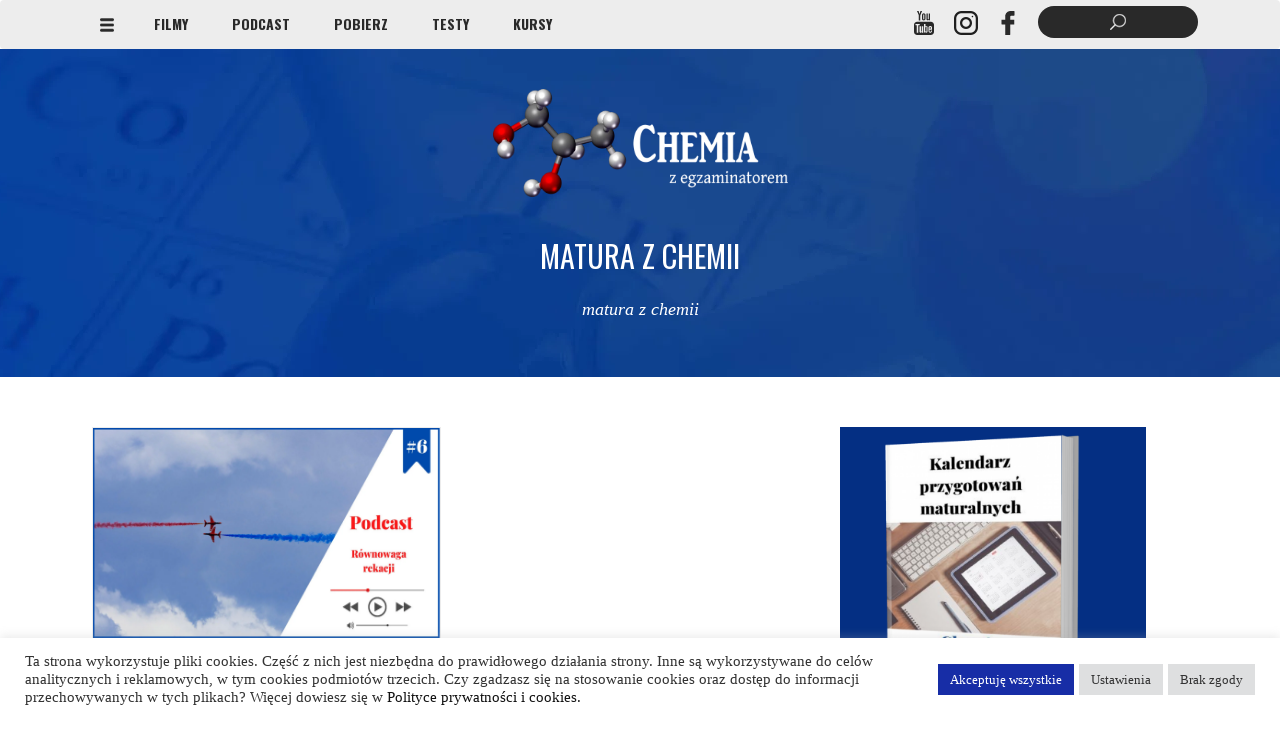

--- FILE ---
content_type: text/html; charset=UTF-8
request_url: https://chemiazegzaminatorem.pl/tag/matura-z-chemii/
body_size: 13142
content:
<!DOCTYPE html><head><meta charset="UTF-8" /><meta name="viewport" content="width=device-width, initial-scale=1"><link rel="stylesheet" media="print" onload="this.onload=null;this.media='all';" id="ao_optimized_gfonts" href="https://fonts.googleapis.com/css?family=Lato:300,400,700%7COswald:400,700,300&#038;subset=latin%2Clatin-ext%2Clatin%2Clatin-ext&amp;display=swap"><link media="all" href="https://chemiazegzaminatorem.pl/wp-content/cache/autoptimize/css/autoptimize_fd2c9d0bd5ae261726cf0fb43ddbacde.css" rel="stylesheet"><title>Archiwa: matura z chemii - Chemia z egzaminatorem</title><link rel="profile" href="https://gmpg.org/xfn/11" /><link rel="pingback" href="https://chemiazegzaminatorem.pl/xmlrpc.php" /><meta http-equiv="Content-Type" content="text/html; charset=UTF-8" /><link rel="shortcut icon" href="https://chemiazegzaminatorem.pl/wp-content/themes/stoprocent/fav.ico" /><link rel="icon" href="https://chemiazegzaminatorem.pl/wp-content/themes/stoprocent/images/fav.png" type="image/x-icon"> <script src="https://ajax.googleapis.com/ajax/libs/jquery/1.11.2/jquery.min.js"></script> <meta name='robots' content='index, follow, max-image-preview:large, max-snippet:-1, max-video-preview:-1' /><link rel="canonical" href="https://chemiazegzaminatorem.pl/tag/matura-z-chemii/" /><meta property="og:locale" content="pl_PL" /><meta property="og:type" content="article" /><meta property="og:title" content="Archiwa: matura z chemii - Chemia z egzaminatorem" /><meta property="og:url" content="https://chemiazegzaminatorem.pl/tag/matura-z-chemii/" /><meta property="og:site_name" content="Chemia z egzaminatorem" /><meta name="twitter:card" content="summary_large_image" /> <script type="application/ld+json" class="yoast-schema-graph">{"@context":"https://schema.org","@graph":[{"@type":"CollectionPage","@id":"https://chemiazegzaminatorem.pl/tag/matura-z-chemii/","url":"https://chemiazegzaminatorem.pl/tag/matura-z-chemii/","name":"Archiwa: matura z chemii - Chemia z egzaminatorem","isPartOf":{"@id":"https://chemiazegzaminatorem.pl/#website"},"primaryImageOfPage":{"@id":"https://chemiazegzaminatorem.pl/tag/matura-z-chemii/#primaryimage"},"image":{"@id":"https://chemiazegzaminatorem.pl/tag/matura-z-chemii/#primaryimage"},"thumbnailUrl":"https://chemiazegzaminatorem.pl/wp-content/uploads/2021/03/podcast-chemia-z-egzaminatorem-rownowaga-reakcji.jpg","breadcrumb":{"@id":"https://chemiazegzaminatorem.pl/tag/matura-z-chemii/#breadcrumb"},"inLanguage":"pl-PL"},{"@type":"ImageObject","inLanguage":"pl-PL","@id":"https://chemiazegzaminatorem.pl/tag/matura-z-chemii/#primaryimage","url":"https://chemiazegzaminatorem.pl/wp-content/uploads/2021/03/podcast-chemia-z-egzaminatorem-rownowaga-reakcji.jpg","contentUrl":"https://chemiazegzaminatorem.pl/wp-content/uploads/2021/03/podcast-chemia-z-egzaminatorem-rownowaga-reakcji.jpg","width":1508,"height":848,"caption":"Podcast odcinek #6 Równowaga reakcji"},{"@type":"BreadcrumbList","@id":"https://chemiazegzaminatorem.pl/tag/matura-z-chemii/#breadcrumb","itemListElement":[{"@type":"ListItem","position":1,"name":"Strona główna","item":"https://chemiazegzaminatorem.pl/"},{"@type":"ListItem","position":2,"name":"matura z chemii"}]},{"@type":"WebSite","@id":"https://chemiazegzaminatorem.pl/#website","url":"https://chemiazegzaminatorem.pl/","name":"Chemia z egzaminatorem","description":"Materiały, dzięki którym przygotujesz się do matury z chemii, prosto od egzaminatora maturalnego. Sprawdź koniecznie :)","publisher":{"@id":"https://chemiazegzaminatorem.pl/#organization"},"potentialAction":[{"@type":"SearchAction","target":{"@type":"EntryPoint","urlTemplate":"https://chemiazegzaminatorem.pl/?s={search_term_string}"},"query-input":"required name=search_term_string"}],"inLanguage":"pl-PL"},{"@type":"Organization","@id":"https://chemiazegzaminatorem.pl/#organization","name":"Chemia z egzaminatorem","url":"https://chemiazegzaminatorem.pl/","logo":{"@type":"ImageObject","inLanguage":"pl-PL","@id":"https://chemiazegzaminatorem.pl/#/schema/logo/image/","url":"https://chemiazegzaminatorem.pl/wp-content/uploads/2020/04/Favikonka.png","contentUrl":"https://chemiazegzaminatorem.pl/wp-content/uploads/2020/04/Favikonka.png","width":512,"height":512,"caption":"Chemia z egzaminatorem"},"image":{"@id":"https://chemiazegzaminatorem.pl/#/schema/logo/image/"},"sameAs":["https://www.facebook.com/chemiazegzaminatorem"]}]}</script> <link rel='dns-prefetch' href='//www.googletagmanager.com' /><link href='https://fonts.gstatic.com' crossorigin='anonymous' rel='preconnect' /><link rel="alternate" type="application/rss+xml" title="Chemia z egzaminatorem &raquo; Kanał z wpisami otagowanymi jako matura z chemii" href="https://chemiazegzaminatorem.pl/tag/matura-z-chemii/feed/" />  <script src="//www.googletagmanager.com/gtag/js?id=G-FKVRSYNM6T"  data-cfasync="false" data-wpfc-render="false" type="text/javascript" async></script> <script data-cfasync="false" data-wpfc-render="false" type="text/plain" data-cli-class="cli-blocker-script"  data-cli-script-type="analytics" data-cli-block="true"  data-cli-element-position="head">var mi_version = '9.10.1';
				var mi_track_user = true;
				var mi_no_track_reason = '';
								var MonsterInsightsDefaultLocations = {"page_location":"https:\/\/chemiazegzaminatorem.pl\/tag\/matura-z-chemii\/","page_referrer":"https:\/\/chemiazegzaminatorem.pl\/tag\/matura-z-chemii\/"};
								if ( typeof MonsterInsightsPrivacyGuardFilter === 'function' ) {
					var MonsterInsightsLocations = (typeof MonsterInsightsExcludeQuery === 'object') ? MonsterInsightsPrivacyGuardFilter( MonsterInsightsExcludeQuery ) : MonsterInsightsPrivacyGuardFilter( MonsterInsightsDefaultLocations );
				} else {
					var MonsterInsightsLocations = (typeof MonsterInsightsExcludeQuery === 'object') ? MonsterInsightsExcludeQuery : MonsterInsightsDefaultLocations;
				}

								var disableStrs = [
										'ga-disable-G-FKVRSYNM6T',
									];

				/* Function to detect opted out users */
				function __gtagTrackerIsOptedOut() {
					for (var index = 0; index < disableStrs.length; index++) {
						if (document.cookie.indexOf(disableStrs[index] + '=true') > -1) {
							return true;
						}
					}

					return false;
				}

				/* Disable tracking if the opt-out cookie exists. */
				if (__gtagTrackerIsOptedOut()) {
					for (var index = 0; index < disableStrs.length; index++) {
						window[disableStrs[index]] = true;
					}
				}

				/* Opt-out function */
				function __gtagTrackerOptout() {
					for (var index = 0; index < disableStrs.length; index++) {
						document.cookie = disableStrs[index] + '=true; expires=Thu, 31 Dec 2099 23:59:59 UTC; path=/';
						window[disableStrs[index]] = true;
					}
				}

				if ('undefined' === typeof gaOptout) {
					function gaOptout() {
						__gtagTrackerOptout();
					}
				}
								window.dataLayer = window.dataLayer || [];

				window.MonsterInsightsDualTracker = {
					helpers: {},
					trackers: {},
				};
				if (mi_track_user) {
					function __gtagDataLayer() {
						dataLayer.push(arguments);
					}

					function __gtagTracker(type, name, parameters) {
						if (!parameters) {
							parameters = {};
						}

						if (parameters.send_to) {
							__gtagDataLayer.apply(null, arguments);
							return;
						}

						if (type === 'event') {
														parameters.send_to = monsterinsights_frontend.v4_id;
							var hookName = name;
							if (typeof parameters['event_category'] !== 'undefined') {
								hookName = parameters['event_category'] + ':' + name;
							}

							if (typeof MonsterInsightsDualTracker.trackers[hookName] !== 'undefined') {
								MonsterInsightsDualTracker.trackers[hookName](parameters);
							} else {
								__gtagDataLayer('event', name, parameters);
							}
							
						} else {
							__gtagDataLayer.apply(null, arguments);
						}
					}

					__gtagTracker('js', new Date());
					__gtagTracker('set', {
						'developer_id.dZGIzZG': true,
											});
					if ( MonsterInsightsLocations.page_location ) {
						__gtagTracker('set', MonsterInsightsLocations);
					}
										__gtagTracker('config', 'G-FKVRSYNM6T', {"forceSSL":"true"} );
										window.gtag = __gtagTracker;										(function () {
						/* https://developers.google.com/analytics/devguides/collection/analyticsjs/ */
						/* ga and __gaTracker compatibility shim. */
						var noopfn = function () {
							return null;
						};
						var newtracker = function () {
							return new Tracker();
						};
						var Tracker = function () {
							return null;
						};
						var p = Tracker.prototype;
						p.get = noopfn;
						p.set = noopfn;
						p.send = function () {
							var args = Array.prototype.slice.call(arguments);
							args.unshift('send');
							__gaTracker.apply(null, args);
						};
						var __gaTracker = function () {
							var len = arguments.length;
							if (len === 0) {
								return;
							}
							var f = arguments[len - 1];
							if (typeof f !== 'object' || f === null || typeof f.hitCallback !== 'function') {
								if ('send' === arguments[0]) {
									var hitConverted, hitObject = false, action;
									if ('event' === arguments[1]) {
										if ('undefined' !== typeof arguments[3]) {
											hitObject = {
												'eventAction': arguments[3],
												'eventCategory': arguments[2],
												'eventLabel': arguments[4],
												'value': arguments[5] ? arguments[5] : 1,
											}
										}
									}
									if ('pageview' === arguments[1]) {
										if ('undefined' !== typeof arguments[2]) {
											hitObject = {
												'eventAction': 'page_view',
												'page_path': arguments[2],
											}
										}
									}
									if (typeof arguments[2] === 'object') {
										hitObject = arguments[2];
									}
									if (typeof arguments[5] === 'object') {
										Object.assign(hitObject, arguments[5]);
									}
									if ('undefined' !== typeof arguments[1].hitType) {
										hitObject = arguments[1];
										if ('pageview' === hitObject.hitType) {
											hitObject.eventAction = 'page_view';
										}
									}
									if (hitObject) {
										action = 'timing' === arguments[1].hitType ? 'timing_complete' : hitObject.eventAction;
										hitConverted = mapArgs(hitObject);
										__gtagTracker('event', action, hitConverted);
									}
								}
								return;
							}

							function mapArgs(args) {
								var arg, hit = {};
								var gaMap = {
									'eventCategory': 'event_category',
									'eventAction': 'event_action',
									'eventLabel': 'event_label',
									'eventValue': 'event_value',
									'nonInteraction': 'non_interaction',
									'timingCategory': 'event_category',
									'timingVar': 'name',
									'timingValue': 'value',
									'timingLabel': 'event_label',
									'page': 'page_path',
									'location': 'page_location',
									'title': 'page_title',
									'referrer' : 'page_referrer',
								};
								for (arg in args) {
																		if (!(!args.hasOwnProperty(arg) || !gaMap.hasOwnProperty(arg))) {
										hit[gaMap[arg]] = args[arg];
									} else {
										hit[arg] = args[arg];
									}
								}
								return hit;
							}

							try {
								f.hitCallback();
							} catch (ex) {
							}
						};
						__gaTracker.create = newtracker;
						__gaTracker.getByName = newtracker;
						__gaTracker.getAll = function () {
							return [];
						};
						__gaTracker.remove = noopfn;
						__gaTracker.loaded = true;
						window['__gaTracker'] = __gaTracker;
					})();
									} else {
										console.log("");
					(function () {
						function __gtagTracker() {
							return null;
						}

						window['__gtagTracker'] = __gtagTracker;
						window['gtag'] = __gtagTracker;
					})();
									}</script>  <script type='text/javascript' src='https://chemiazegzaminatorem.pl/wp-includes/js/jquery/jquery.min.js' id='jquery-core-js'></script> <script type="text/plain" data-cli-class="cli-blocker-script"  data-cli-script-type="analytics" data-cli-block="true"  data-cli-element-position="head" src='https://chemiazegzaminatorem.pl/wp-content/plugins/google-analytics-for-wordpress/assets/js/frontend-gtag.min.js' id='monsterinsights-frontend-script-js'></script> <script data-cfasync="false" data-wpfc-render="false" type="text/javascript" id='monsterinsights-frontend-script-js-extra'>var monsterinsights_frontend = {"js_events_tracking":"true","download_extensions":"doc,pdf,ppt,zip,xls,docx,pptx,xlsx","inbound_paths":"[]","home_url":"https:\/\/chemiazegzaminatorem.pl","hash_tracking":"false","v4_id":"G-FKVRSYNM6T"};</script> <script type='text/javascript' id='cookie-law-info-js-extra'>var Cli_Data = {"nn_cookie_ids":["_hjSessionUser_2510941","_hjSession_2510941","CookieLawInfoConsent","cookielawinfo-checkbox-advertisement","_fbp","fr","YSC","VISITOR_INFO1_LIVE","yt-remote-device-id","yt-remote-connected-devices","yt.innertube::requests","yt.innertube::nextId","_gid","_gat_gtag_UA_163618694_1","_ga_DHP27QMKCT","_ga","_hjFirstSeen","_hjIncludedInSessionSample","_hjIncludedInPageviewSample","_hjAbsoluteSessionInProgress","CONSENT"],"cookielist":[],"non_necessary_cookies":{"necessary":["CookieLawInfoConsent"],"analytics":["_gid","_gat_gtag_UA_163618694_1","_ga_DHP27QMKCT","_ga","_hjFirstSeen","_hjIncludedInSessionSample","_hjIncludedInPageviewSample","_hjAbsoluteSessionInProgress","CONSENT"],"advertisement":["_fbp","fr","YSC","VISITOR_INFO1_LIVE","yt-remote-device-id","yt-remote-connected-devices","yt.innertube::requests","yt.innertube::nextId"],"others":["_hjSessionUser_2510941","_hjSession_2510941"]},"ccpaEnabled":"","ccpaRegionBased":"","ccpaBarEnabled":"","strictlyEnabled":["necessary","obligatoire"],"ccpaType":"gdpr","js_blocking":"1","custom_integration":"","triggerDomRefresh":"","secure_cookies":""};
var cli_cookiebar_settings = {"animate_speed_hide":"500","animate_speed_show":"500","background":"#FFF","border":"#b1a6a6c2","border_on":"","button_1_button_colour":"#61a229","button_1_button_hover":"#4e8221","button_1_link_colour":"#fff","button_1_as_button":"1","button_1_new_win":"","button_2_button_colour":"#333","button_2_button_hover":"#292929","button_2_link_colour":"#444","button_2_as_button":"","button_2_hidebar":"","button_3_button_colour":"#dedfe0","button_3_button_hover":"#b2b2b3","button_3_link_colour":"#333333","button_3_as_button":"1","button_3_new_win":"","button_4_button_colour":"#dedfe0","button_4_button_hover":"#b2b2b3","button_4_link_colour":"#333333","button_4_as_button":"1","button_7_button_colour":"#172da6","button_7_button_hover":"#122485","button_7_link_colour":"#fff","button_7_as_button":"1","button_7_new_win":"","font_family":"inherit","header_fix":"","notify_animate_hide":"1","notify_animate_show":"","notify_div_id":"#cookie-law-info-bar","notify_position_horizontal":"right","notify_position_vertical":"bottom","scroll_close":"","scroll_close_reload":"","accept_close_reload":"","reject_close_reload":"","showagain_tab":"","showagain_background":"#fff","showagain_border":"#000","showagain_div_id":"#cookie-law-info-again","showagain_x_position":"100px","text":"#333333","show_once_yn":"","show_once":"10000","logging_on":"","as_popup":"","popup_overlay":"1","bar_heading_text":"","cookie_bar_as":"banner","popup_showagain_position":"bottom-right","widget_position":"left"};
var log_object = {"ajax_url":"https:\/\/chemiazegzaminatorem.pl\/wp-admin\/admin-ajax.php"};</script> 
 <script type='text/javascript' src='https://www.googletagmanager.com/gtag/js?id=G-DHP27QMKCT' id='google_gtagjs-js' async></script> <script type='text/javascript' id='google_gtagjs-js-after'>window.dataLayer = window.dataLayer || [];function gtag(){dataLayer.push(arguments);}
gtag("set","linker",{"domains":["chemiazegzaminatorem.pl"]});
gtag("js", new Date());
gtag("set", "developer_id.dZTNiMT", true);
gtag("config", "G-DHP27QMKCT");</script> <link rel="https://api.w.org/" href="https://chemiazegzaminatorem.pl/wp-json/" /><link rel="alternate" type="application/json" href="https://chemiazegzaminatorem.pl/wp-json/wp/v2/tags/202" /><link rel="EditURI" type="application/rsd+xml" title="RSD" href="https://chemiazegzaminatorem.pl/xmlrpc.php?rsd" /><link rel="wlwmanifest" type="application/wlwmanifest+xml" href="https://chemiazegzaminatorem.pl/wp-includes/wlwmanifest.xml" /><meta name="generator" content="Site Kit by Google 1.167.0" />  <script>(function(w,d,e,u,f,l,n){w[f]=w[f]||function(){(w[f].q=w[f].q||[])
                .push(arguments);},l=d.createElement(e),l.async=1,l.src=u,
                n=d.getElementsByTagName(e)[0],n.parentNode.insertBefore(l,n);})
            (window,document,'script','https://assets.mailerlite.com/js/universal.js','ml');
            ml('account', '787728');
            ml('enablePopups', true);</script>  <script>(function(h,o,t,j,a,r){
			h.hj=h.hj||function(){(h.hj.q=h.hj.q||[]).push(arguments)};
			h._hjSettings={hjid:2510941,hjsv:5};
			a=o.getElementsByTagName('head')[0];
			r=o.createElement('script');r.async=1;
			r.src=t+h._hjSettings.hjid+j+h._hjSettings.hjsv;
			a.appendChild(r);
		})(window,document,'//static.hotjar.com/c/hotjar-','.js?sv=');</script>  <script type="text/plain" data-cli-class="cli-blocker-script"  data-cli-script-type="analytics" data-cli-block="true"  data-cli-element-position="head">!function(f,b,e,v,n,t,s){if(f.fbq)return;n=f.fbq=function(){n.callMethod?
n.callMethod.apply(n,arguments):n.queue.push(arguments)};if(!f._fbq)f._fbq=n;
n.push=n;n.loaded=!0;n.version='2.0';n.queue=[];t=b.createElement(e);t.async=!0;
t.src=v;s=b.getElementsByTagName(e)[0];s.parentNode.insertBefore(t,s)}(window,
document,'script','https://connect.facebook.net/en_US/fbevents.js');</script>  <script type="text/plain" data-cli-class="cli-blocker-script"  data-cli-script-type="analytics" data-cli-block="true"  data-cli-element-position="head">var url = window.location.origin + '?ob=open-bridge';
            fbq('set', 'openbridge', '371052614650033', url);
fbq('init', '371052614650033', {}, {
    "agent": "wordpress-6.0.11-4.1.5"
})</script><script type="text/plain" data-cli-class="cli-blocker-script"  data-cli-script-type="analytics" data-cli-block="true"  data-cli-element-position="head">fbq('track', 'PageView', []);</script>  <script type="text/javascript">( function( w, d, s, l, i ) {
				w[l] = w[l] || [];
				w[l].push( {'gtm.start': new Date().getTime(), event: 'gtm.js'} );
				var f = d.getElementsByTagName( s )[0],
					j = d.createElement( s ), dl = l != 'dataLayer' ? '&l=' + l : '';
				j.async = true;
				j.src = 'https://www.googletagmanager.com/gtm.js?id=' + i + dl;
				f.parentNode.insertBefore( j, f );
			} )( window, document, 'script', 'dataLayer', 'GTM-WCK8222' );</script> <link rel="icon" href="https://chemiazegzaminatorem.pl/wp-content/uploads/2020/04/cropped-Favikonka-32x32.png" sizes="32x32" /><link rel="icon" href="https://chemiazegzaminatorem.pl/wp-content/uploads/2020/04/cropped-Favikonka-192x192.png" sizes="192x192" /><link rel="apple-touch-icon" href="https://chemiazegzaminatorem.pl/wp-content/uploads/2020/04/cropped-Favikonka-180x180.png" /><meta name="msapplication-TileImage" content="https://chemiazegzaminatorem.pl/wp-content/uploads/2020/04/cropped-Favikonka-270x270.png" /></head> <script>$(document).ready(function() {
  $('.basic-trigger').click(function(event) {
      $('.list-basic').trigger('click');
  });

});</script> <body data-rsssl=1 class="archive tag tag-matura-z-chemii tag-202"><div id="search-overlay"><div class="container"><div class="row search-header"><div class="col-xs-6 search-branding"> <a href="https://chemiazegzaminatorem.pl" class="search-logo">Stoprocent.tv</a></div><div class="col-xs-6 social"> <a href="https://www.youtube.com/channel/UCpvOJ61WqJFfiKXr9TaHykw" class="yt" target="_blank"><img src="https://chemiazegzaminatorem.pl/wp-content/themes/stoprocent/images/yt-white.png"></a> <a href="https://www.instagram.com/chemia.z.egzaminatorem/" class="ig" target="_blank"><img src="https://chemiazegzaminatorem.pl/wp-content/themes/stoprocent/images/ig-white.png"></a> <a href="https://www.facebook.com/chemiazegzaminatorem" class="fb" target="_blank"><img src="https://chemiazegzaminatorem.pl/wp-content/themes/stoprocent/images/fb-white.png"></a> <a href="#" class="hide-search-overlay"></a></div></div></div><hr><div class="container"><div class="row search-form"><div class="col-xs-12"><form role="search" method="get" class="search-form" action="https://chemiazegzaminatorem.pl/"> <label> <input type="search" class="search-field" placeholder="Szukana fraza" value="" name="s" title="Search for:"> </label> <input type="submit" hidden class="search-submit" value="Szukaj"></form></div></div></div><div class="container search-categories-container"><div class="row search-categories-list categories-list-basic"><div class="col-xs-12"><h2>Zakres podstawowy</h2><button>Przełącz na zakres rozszerzony</button></div></div><div class="row search-categories-list categories-list-basic"><div class="col-sm-6"><ul><li class="cat-item-none">Brak kategorii</li></ul></div><div class="col-sm-6 basic-second-col"></div></div><div class="row search-categories-list categories-list-extend"><div class="col-xs-12"><h2>Zakres rozszerzony</h2><button>Przełącz na zakres podstawowy</button></div></div><div class="row search-categories-list categories-list-extend"><div class="col-sm-4 extend-first-col"><ul><li class="cat-item cat-item-26"><a href="https://chemiazegzaminatorem.pl/filmy/chemia-nieorganiczna/">Chemia nieorganiczna</a><ul class='children'><li class="cat-item cat-item-27"><a href="https://chemiazegzaminatorem.pl/filmy/chemia-nieorganiczna/budowa-atomu/">Budowa atomu</a></li><li class="cat-item cat-item-35"><a href="https://chemiazegzaminatorem.pl/filmy/chemia-nieorganiczna/promieniotworczosc/">Promieniotwórczość</a></li><li class="cat-item cat-item-39"><a href="https://chemiazegzaminatorem.pl/filmy/chemia-nieorganiczna/wiazania-chemiczne-i-hybrydyzacja/">Wiązania chemiczne i hybrydyzacja</a></li></ul></li></ul></div><div class="col-sm-4 extend-second-col"></div><div class="col-sm-4 extend-third-col"></div></div><div class="container"><div class="inner"><div class="footer-overlay"><div class="row"><div class="col-md-6 col-sm-6 col-xs-12 left"><p>© 2020 - Chemiazegzaminatorem.pl - All rights reserved</p></div><div class="col-md-6 col-sm-6 col-xs-12 right"><p>Realizacja twórcza: <a href="http://bravenew.pl/">BraveNew</a></p></div></div></div></div></div></div></div><nav class="navbar navbar-default" role="navigation"><div class="container"><div class="row"><div class="col-sm-12"><div id="hamb-menu"></div><div class="hamb-menu-content"><div class="visible-mobile"><ul id="menu-topmenu" class="nav navbar-nav navbar-left"><li id="menu-item-953" class="menu-item menu-item-type-post_type menu-item-object-page menu-item-953"><a href="https://chemiazegzaminatorem.pl/filmy/">Filmy</a></li><li id="menu-item-954" class="menu-item menu-item-type-post_type menu-item-object-page menu-item-954"><a href="https://chemiazegzaminatorem.pl/podcast/">Podcast</a></li><li id="menu-item-174" class="menu-item menu-item-type-post_type menu-item-object-page menu-item-174"><a href="https://chemiazegzaminatorem.pl/pobierz/">Pobierz</a></li><li id="menu-item-210" class="menu-item menu-item-type-post_type menu-item-object-page menu-item-210"><a href="https://chemiazegzaminatorem.pl/testy/">Testy</a></li><li id="menu-item-1330" class="menu-item menu-item-type-post_type menu-item-object-page menu-item-1330"><a href="https://chemiazegzaminatorem.pl/kursy/">Kursy</a></li></ul></div><ul id="menu-menu-rozwijane" class="nav navbar-nav navbar-left"><li id="menu-item-205" class="menu-item menu-item-type-post_type menu-item-object-page menu-item-205"><a href="https://chemiazegzaminatorem.pl/o-mnie/">O&nbsp;mnie</a></li><li id="menu-item-206" class="menu-item menu-item-type-post_type menu-item-object-page menu-item-206"><a href="https://chemiazegzaminatorem.pl/faq/">FAQ</a></li><li id="menu-item-204" class="menu-item menu-item-type-post_type menu-item-object-page menu-item-204"><a href="https://chemiazegzaminatorem.pl/kontakt/">Kontakt</a></li></ul></div><div class="collapse navbar-collapse navbar-ex1-collapse"><ul id="menu-topmenu-1" class="nav navbar-nav navbar-left"><li class="menu-item menu-item-type-post_type menu-item-object-page menu-item-953"><a href="https://chemiazegzaminatorem.pl/filmy/">Filmy</a></li><li class="menu-item menu-item-type-post_type menu-item-object-page menu-item-954"><a href="https://chemiazegzaminatorem.pl/podcast/">Podcast</a></li><li class="menu-item menu-item-type-post_type menu-item-object-page menu-item-174"><a href="https://chemiazegzaminatorem.pl/pobierz/">Pobierz</a></li><li class="menu-item menu-item-type-post_type menu-item-object-page menu-item-210"><a href="https://chemiazegzaminatorem.pl/testy/">Testy</a></li><li class="menu-item menu-item-type-post_type menu-item-object-page menu-item-1330"><a href="https://chemiazegzaminatorem.pl/kursy/">Kursy</a></li></ul></div><div class="top-right"> <a href="https://www.youtube.com/channel/UCpvOJ61WqJFfiKXr9TaHykw" class="yt" target="_blank"><img src="https://chemiazegzaminatorem.pl/wp-content/themes/stoprocent/images/yt.png"></a> <a href="https://www.instagram.com/chemia.z.egzaminatorem/" class="ig" target="_blank"><img src="https://chemiazegzaminatorem.pl/wp-content/themes/stoprocent/images/ig.png"></a> <a href="https://www.facebook.com/chemiazegzaminatorem" class="fb" target="_blank"><img src="https://chemiazegzaminatorem.pl/wp-content/themes/stoprocent/images/fb.png"></a><form role="search" method="get" class="search-form" action="https://chemiazegzaminatorem.pl/"> <label> <input type="search" class="search-field" placeholder="Szukana fraza" value="" name="s" title="Search for:"> </label> <input type="submit" hidden class="search-submit" value="Szukaj"></form></div></div></div></div></nav><div class="main-container"><div id="main-header"><div class="container"><div class="row"><div id="page-logo" class="col-md-12"> <a class="navbar-brand" href="https://chemiazegzaminatorem.pl"><img src="https://chemiazegzaminatorem.pl/wp-content/themes/stoprocent/images/logo3.png" width="295" height="108" alt="Chemia z egzaminatorem"></a></div><h1>matura z chemii</h1><div class="breacrumb"> <span property="itemListElement" typeof="ListItem"><span property="name">matura z chemii</span><meta property="position" content="1"></span></div></div></div></div><div id="post-list"><div class="container"><div class="row posts-row home-posts"><div class="col-md-8 col-sm-8 col-md-8-bigger col-sm-8-bigger col-xs-12 col-xs-12-bigger"><div class="col-md-6 col-sm-6 col-md-6-smaller col-sm-6-smaller col-xs-12 col-xs-12-smaller home-post"><div class="post-tile"> <a class="image-section" href="https://chemiazegzaminatorem.pl/chemia-z-egzaminatorem-podcast-odcinek-6-rownowaga-reakcji/"> <img width="1508" height="848" src="https://chemiazegzaminatorem.pl/wp-content/uploads/2021/03/podcast-chemia-z-egzaminatorem-rownowaga-reakcji.jpg" class="attachment-thumb-horizontal size-thumb-horizontal wp-post-image" alt="Informacja o 6. odcinku podcastu Chemia z egzaminatorem pt. Równowaga reakcji." loading="lazy" srcset="https://chemiazegzaminatorem.pl/wp-content/uploads/2021/03/podcast-chemia-z-egzaminatorem-rownowaga-reakcji.jpg 1508w, https://chemiazegzaminatorem.pl/wp-content/uploads/2021/03/podcast-chemia-z-egzaminatorem-rownowaga-reakcji-300x169.jpg 300w, https://chemiazegzaminatorem.pl/wp-content/uploads/2021/03/podcast-chemia-z-egzaminatorem-rownowaga-reakcji-1024x576.jpg 1024w, https://chemiazegzaminatorem.pl/wp-content/uploads/2021/03/podcast-chemia-z-egzaminatorem-rownowaga-reakcji-768x432.jpg 768w" sizes="(max-width: 1508px) 100vw, 1508px" /> </a> <a class="title-section" href="https://chemiazegzaminatorem.pl/chemia-z-egzaminatorem-podcast-odcinek-6-rownowaga-reakcji/"><h2>Równowaga reakcji – Podcast – Odcinek #6</h2><div class="meta"> <img class="hover" src="https://chemiazegzaminatorem.pl/wp-content/themes/stoprocent/images/time2.png"> Czas oglądania: 35:36</div> </a></div></div></div><div class="col-md-6 col-sm-4 col-md-4-smaller col-sm-4-smaller col-xs-12 col-xs-12-smaller" id="newsletter-box"><div id="mlb2-11409197" class="ml-form-embedContainer ml-subscribe-form ml-subscribe-form-11409197"><div class="ml-form-align-center "><div class="ml-form-embedWrapper embedForm"><div class="ml-form-embedHeader"> <img src="https://bucket.mlcdn.com/a/1991/1991536/images/baab8f96b1ddf0aa5a597c3259773c0ff6dabe5d.png" border="0" style="display: block;"></div><div class="ml-form-embedBody ml-form-embedBodyDefault row-form"><div class="ml-form-embedContent" style=" "><h4></h4><p><br></p></div><form class="ml-block-form" action="https://assets.mailerlite.com/jsonp/787728/forms/111171539415598967/subscribe" data-code="" method="post" target="_blank"><div class="ml-form-formContent"><div class="ml-form-fieldRow "><div class="ml-field-group ml-field-name"> <input aria-label="name" type="text" class="form-control" data-inputmask="" name="fields[name]" placeholder="Imię" autocomplete="given-name"></div></div><div class="ml-form-fieldRow ml-last-item"><div class="ml-field-group ml-field-email ml-validate-email ml-validate-required"> <input aria-label="email" aria-required="true" type="email" class="form-control" data-inputmask="" name="fields[email]" placeholder="Email" autocomplete="email"></div></div></div><div class="ml-form-checkboxRow ml-validate-required"> <label class="checkbox"> <input type="checkbox"><div class="label-description"><p><span style="color: rgb(255, 255, 255);">Akceptuję <a href="https://chemiazegzaminatorem.pl/regulamin-lead-magnet-zapis-do-newslettera/">regulamin</a> i zapisuję się do newslettera zawierającego informacje o nowościach, promocjach, produktach lub usługach Martyny Krzemińskiej, za co w zamian otrzymam Kalendarz Przygotowań Maturalnych.</span></p><p><span style="color: rgb(255, 255, 255);">Jeżeli nie chcesz zapisywać się do newslettera, możesz kupić Kalendarz Przygotowań Maturalnych za 30zł brutto, pisząc do mnie na adres martyna@chemiazegzaminatorem.pl.</span></p><p><span style="color: rgb(255, 255, 255);">Administratorem danych osobowych podanych w formularzu jest Sto procent Martyna Krzemińska. Zasady przetwarzania danych oraz Twoje uprawnienia z tym związane opisane są w <a href="https://chemiazegzaminatorem.pl/polityka-prywatnosci/">polityce prywatności</a>.</span></p><p><br></p></div> </label></div> <input type="hidden" name="ml-submit" value="1"><div class="ml-form-embedSubmit"> <button type="submit" class="primary">Pobierz za free!</button> <button disabled="disabled" style="display: none;" type="button" class="loading"><div class="ml-form-embedSubmitLoad"></div> <span class="sr-only">Loading...</span> </button></div> <input type="hidden" name="anticsrf" value="true"></form></div><div class="ml-form-successBody row-success" style="display: none"><div class="ml-form-successContent"><h4>Dziękuję !</h4><p>Aby otrzymać kalendarz, musisz potwierdzić, że chcesz go mieć ;)&nbsp;</p><p>Mail z linkiem potwierdzającym już do Ciebie leci.</p><p>Jeżeli nie dostaniesz maila sprawdź proszę folder SPAM, oferty itd.&nbsp;</p><p>W razie pytań pisz na adres martyna@chemiazegzaminatorem.pl</p></div></div></div></div></div> <script>function ml_webform_success_11409197() {
      var $ = ml_jQuery || jQuery;
      $('.ml-subscribe-form-11409197 .row-success').show();
      $('.ml-subscribe-form-11409197 .row-form').hide();
    }</script> <script src="https://groot.mailerlite.com/js/w/webforms.min.js?v2d8fb22bb5b3677f161552cd9e774127" type="text/javascript"></script> <script>fetch("https://assets.mailerlite.com/jsonp/787728/forms/111171539415598967/takel")</script> </div></div></div></div></div><footer><div class="container"><div class="row inner"> <span class="left">© 2020 - Chemiazegzaminatorem.pl - All rights reserved</span> <span class="right">Realizacja Twórcza: <a href="http://bravenew.pl/">BraveNew</a></span></div></div></footer><div id="cookie-law-info-bar" data-nosnippet="true"><span><div class="cli-bar-container cli-style-v2"><div class="cli-bar-message">Ta strona wykorzystuje pliki cookies. Część z nich jest niezbędna do prawidłowego działania strony. Inne są wykorzystywane do celów analitycznych i reklamowych, w tym cookies podmiotów trzecich. Czy zgadzasz się na stosowanie cookies oraz dostęp do informacji przechowywanych w tych plikach? Więcej dowiesz się w <a href="https://chemiazegzaminatorem.pl/polityka-prywatnosci/">Polityce prywatności i cookies.</a><br /></div><div class="cli-bar-btn_container"><br /> <a id="wt-cli-accept-all-btn" role='button' data-cli_action="accept_all" class="wt-cli-element medium cli-plugin-button wt-cli-accept-all-btn cookie_action_close_header cli_action_button">Akceptuję wszystkie</a><br /> <a role='button' class="medium cli-plugin-button cli-plugin-main-button cli_settings_button">Ustawienia</a><br /> <a role='button' id="cookie_action_close_header_reject" class="medium cli-plugin-button cli-plugin-main-button cookie_action_close_header_reject cli_action_button wt-cli-reject-btn" data-cli_action="reject">Brak zgody</a><br /></div></div></span></div><div id="cookie-law-info-again" style="display:none" data-nosnippet="true"><span id="cookie_hdr_showagain">Manage consent</span></div><div class="cli-modal" data-nosnippet="true" id="cliSettingsPopup" tabindex="-1" role="dialog" aria-labelledby="cliSettingsPopup" aria-hidden="true"><div class="cli-modal-dialog" role="document"><div class="cli-modal-content cli-bar-popup"> <button type="button" class="cli-modal-close" id="cliModalClose"> <svg class="" viewBox="0 0 24 24"><path d="M19 6.41l-1.41-1.41-5.59 5.59-5.59-5.59-1.41 1.41 5.59 5.59-5.59 5.59 1.41 1.41 5.59-5.59 5.59 5.59 1.41-1.41-5.59-5.59z"></path><path d="M0 0h24v24h-24z" fill="none"></path></svg> <span class="wt-cli-sr-only">Close</span> </button><div class="cli-modal-body"><div class="cli-container-fluid cli-tab-container"><div class="cli-row"><div class="cli-col-12 cli-align-items-stretch cli-px-0"><div class="cli-privacy-overview"><h4>Przegląd prywatności</h4><div class="cli-privacy-content"><div class="cli-privacy-content-text">Ta strona korzysta z plików cookie, aby poprawić wrażenia podczas poruszania się po witrynie. Niektóre z nich są przechowywane w przeglądarce, bo są niezbędne do działania podstawowych funkcji witryny. Używamy również plików cookie podmiotów trzecich, które pomagają nam analizować i rozumieć, w jaki sposób korzystasz z tej witryny. Te pliki cookie oraz pliki stosowane w celach reklamowych będą przechowywane w Twojej przeglądarce tylko za Twoją zgodą. Masz również możliwość rezygnacji z tych plików cookie. Jednak rezygnacja z niektórych z tych plików cookie może wpłynąć na wygodę przeglądania.</div></div> <a class="cli-privacy-readmore" aria-label="Pokaż więcej" role="button" data-readmore-text="Pokaż więcej" data-readless-text="Show less"></a></div></div><div class="cli-col-12 cli-align-items-stretch cli-px-0 cli-tab-section-container"><div class="cli-tab-section"><div class="cli-tab-header"> <a role="button" tabindex="0" class="cli-nav-link cli-settings-mobile" data-target="necessary" data-toggle="cli-toggle-tab"> Niezbędne </a><div class="wt-cli-necessary-checkbox"> <input type="checkbox" class="cli-user-preference-checkbox"  id="wt-cli-checkbox-necessary" data-id="checkbox-necessary" checked="checked"  /> <label class="form-check-label" for="wt-cli-checkbox-necessary">Niezbędne</label></div> <span class="cli-necessary-caption">Zawsze włączone</span></div><div class="cli-tab-content"><div class="cli-tab-pane cli-fade" data-id="necessary"><div class="wt-cli-cookie-description"> Niezbędne pliki cookie są absolutnie niezbędne do prawidłowego funkcjonowania strony. Te pliki cookie zapewniają działanie podstawowych funkcji i zabezpieczeń witryny. Anonimowo.<table class="cookielawinfo-row-cat-table cookielawinfo-winter"><thead><tr><th class="cookielawinfo-column-1">Cookie</th><th class="cookielawinfo-column-3">Duration</th><th class="cookielawinfo-column-4">Description</th></tr></thead><tbody><tr class="cookielawinfo-row"><td class="cookielawinfo-column-1">cookielawinfo-checkbox-advertisement</td><td class="cookielawinfo-column-3">1 year</td><td class="cookielawinfo-column-4">Ten plik cookie, ustawiony przez wtyczkę GDPR Cookie Consent, służy do rejestrowania zgody użytkownika na pliki cookie w kategorii „Reklama”.</td></tr><tr class="cookielawinfo-row"><td class="cookielawinfo-column-1">cookielawinfo-checkbox-analytics</td><td class="cookielawinfo-column-3">11 months</td><td class="cookielawinfo-column-4">Ten plik cookie jest ustawiany przez wtyczkę RODO Cookie Consent. Plik cookie służy do przechowywania zgody użytkownika na pliki cookie w kategorii „Analityka”.</td></tr><tr class="cookielawinfo-row"><td class="cookielawinfo-column-1">cookielawinfo-checkbox-functional</td><td class="cookielawinfo-column-3">11 months</td><td class="cookielawinfo-column-4">Plik cookie jest ustawiany przez zgodę na pliki cookie RODO, aby rejestrować zgodę użytkownika na pliki cookie w kategorii „Funkcjonalne”.</td></tr><tr class="cookielawinfo-row"><td class="cookielawinfo-column-1">cookielawinfo-checkbox-necessary</td><td class="cookielawinfo-column-3">11 months</td><td class="cookielawinfo-column-4">Ten plik cookie jest ustawiany przez wtyczkę RODO Cookie Consent. Pliki cookie służą do przechowywania zgody użytkownika na pliki cookie w kategorii „Niezbędne”.</td></tr><tr class="cookielawinfo-row"><td class="cookielawinfo-column-1">cookielawinfo-checkbox-others</td><td class="cookielawinfo-column-3">11 months</td><td class="cookielawinfo-column-4">Ten plik cookie jest ustawiany przez wtyczkę RODO Cookie Consent. Plik cookie służy do przechowywania zgody użytkownika na pliki cookie w kategorii „Inne.</td></tr><tr class="cookielawinfo-row"><td class="cookielawinfo-column-1">cookielawinfo-checkbox-performance</td><td class="cookielawinfo-column-3">11 months</td><td class="cookielawinfo-column-4">Ten plik cookie jest ustawiany przez wtyczkę RODO Cookie Consent. Plik cookie służy do przechowywania zgody użytkownika na pliki cookie w kategorii „Wydajność”.</td></tr><tr class="cookielawinfo-row"><td class="cookielawinfo-column-1">CookieLawInfoConsent</td><td class="cookielawinfo-column-3">1 year</td><td class="cookielawinfo-column-4">Rejestruje domyślny stan przycisku odpowiedniej kategorii i stan CCPA. Działa tylko w koordynacji z podstawowym plikiem cookie.</td></tr><tr class="cookielawinfo-row"><td class="cookielawinfo-column-1">viewed_cookie_policy</td><td class="cookielawinfo-column-3">11 months</td><td class="cookielawinfo-column-4">Plik cookie jest ustawiany przez wtyczkę RODO Cookie Consent i służy do przechowywania informacji, czy użytkownik wyraził zgodę na korzystanie z plików cookie. Nie przechowuje żadnych danych osobowych.</td></tr></tbody></table></div></div></div></div><div class="cli-tab-section"><div class="cli-tab-header"> <a role="button" tabindex="0" class="cli-nav-link cli-settings-mobile" data-target="functional" data-toggle="cli-toggle-tab"> Funkcjonalne </a><div class="cli-switch"> <input type="checkbox" id="wt-cli-checkbox-functional" class="cli-user-preference-checkbox"  data-id="checkbox-functional" /> <label for="wt-cli-checkbox-functional" class="cli-slider" data-cli-enable="Enabled" data-cli-disable="Wyłączone"><span class="wt-cli-sr-only">Funkcjonalne</span></label></div></div><div class="cli-tab-content"><div class="cli-tab-pane cli-fade" data-id="functional"><div class="wt-cli-cookie-description"> Funkcjonalne pliki cookie wspierają niektóre funkcje tj. udostępnianie zawartości strony w mediach społecznościowych, zbieranie informacji zwrotnych i inne funkcjonalności podmiotów trzecich.</div></div></div></div><div class="cli-tab-section"><div class="cli-tab-header"> <a role="button" tabindex="0" class="cli-nav-link cli-settings-mobile" data-target="performance" data-toggle="cli-toggle-tab"> Wydajnościowe </a><div class="cli-switch"> <input type="checkbox" id="wt-cli-checkbox-performance" class="cli-user-preference-checkbox"  data-id="checkbox-performance" /> <label for="wt-cli-checkbox-performance" class="cli-slider" data-cli-enable="Enabled" data-cli-disable="Wyłączone"><span class="wt-cli-sr-only">Wydajnościowe</span></label></div></div><div class="cli-tab-content"><div class="cli-tab-pane cli-fade" data-id="performance"><div class="wt-cli-cookie-description"> Wydajnościowe pliki cookie pomagają zrozumieć i analizować kluczowe wskaźniki wydajności strony, co pomaga zapewnić lepsze wrażenia dla użytkowników.</div></div></div></div><div class="cli-tab-section"><div class="cli-tab-header"> <a role="button" tabindex="0" class="cli-nav-link cli-settings-mobile" data-target="analytics" data-toggle="cli-toggle-tab"> Analityczne </a><div class="cli-switch"> <input type="checkbox" id="wt-cli-checkbox-analytics" class="cli-user-preference-checkbox"  data-id="checkbox-analytics" /> <label for="wt-cli-checkbox-analytics" class="cli-slider" data-cli-enable="Enabled" data-cli-disable="Wyłączone"><span class="wt-cli-sr-only">Analityczne</span></label></div></div><div class="cli-tab-content"><div class="cli-tab-pane cli-fade" data-id="analytics"><div class="wt-cli-cookie-description"> Analityczne pliki cookie są stosowane, by zrozumieć, w jaki sposób odwiedzjący wchodzą w interakcję ze stroną  internetową. Te pliki  pomagają zbierać informacje o wskaźnikach dot. liczby odwiedzających, współczynniku odrzuceń, źródle ruchu itp.<table class="cookielawinfo-row-cat-table cookielawinfo-winter"><thead><tr><th class="cookielawinfo-column-1">Cookie</th><th class="cookielawinfo-column-3">Duration</th><th class="cookielawinfo-column-4">Description</th></tr></thead><tbody><tr class="cookielawinfo-row"><td class="cookielawinfo-column-1">_ga</td><td class="cookielawinfo-column-3">2 years</td><td class="cookielawinfo-column-4">Plik cookie _ga, instalowany przez Google Analytics, oblicza dane dotyczące odwiedzających, sesji i kampanii, a także śledzi wykorzystanie witryny na potrzeby raportu analitycznego witryny. Plik cookie przechowuje informacje anonimowo i przypisuje losowo wygenerowany numer w celu rozpoznania unikalnych użytkowników.</td></tr><tr class="cookielawinfo-row"><td class="cookielawinfo-column-1">_ga_DHP27QMKCT</td><td class="cookielawinfo-column-3">2 years</td><td class="cookielawinfo-column-4">This cookie is installed by Google Analytics.</td></tr><tr class="cookielawinfo-row"><td class="cookielawinfo-column-1">_gat_gtag_UA_163618694_1</td><td class="cookielawinfo-column-3">1 minute</td><td class="cookielawinfo-column-4">Ustawione przez Google do rozróżniania użytkowników.</td></tr><tr class="cookielawinfo-row"><td class="cookielawinfo-column-1">_gid</td><td class="cookielawinfo-column-3">1 day</td><td class="cookielawinfo-column-4">Zainstalowany przez Google Analytics plik cookie _gid przechowuje informacje o tym, w jaki sposób odwiedzający korzystają ze strony internetowej, jednocześnie tworząc raport analityczny dotyczący wydajności strony internetowej. Niektóre gromadzone dane obejmują liczbę odwiedzających, ich źródło i strony, które odwiedzają anonimowo.</td></tr><tr class="cookielawinfo-row"><td class="cookielawinfo-column-1">_hjAbsoluteSessionInProgress</td><td class="cookielawinfo-column-3">30 minutes</td><td class="cookielawinfo-column-4">Hotjar sets this cookie to detect the first pageview session of a user. This is a True/False flag set by the cookie.</td></tr><tr class="cookielawinfo-row"><td class="cookielawinfo-column-1">_hjFirstSeen</td><td class="cookielawinfo-column-3">30 minutes</td><td class="cookielawinfo-column-4">Hotjar ustawia ten plik cookie, aby zidentyfikować pierwszą sesję nowego użytkownika. Przechowuje wartość true/false, wskazującą, czy Hotjar po raz pierwszy zobaczył tego użytkownika.</td></tr><tr class="cookielawinfo-row"><td class="cookielawinfo-column-1">_hjIncludedInPageviewSample</td><td class="cookielawinfo-column-3">2 minutes</td><td class="cookielawinfo-column-4">Hotjar ustawia ten plik cookie, aby wiedzieć, czy użytkownik jest objęty próbkowaniem danych określonym przez limit odsłon witryny.</td></tr><tr class="cookielawinfo-row"><td class="cookielawinfo-column-1">_hjIncludedInSessionSample</td><td class="cookielawinfo-column-3">2 minutes</td><td class="cookielawinfo-column-4">Hotjar ustawia ten plik cookie, aby wiedzieć, czy użytkownik jest objęty próbkowaniem danych określonym przez dzienny limit sesji witryny.</td></tr><tr class="cookielawinfo-row"><td class="cookielawinfo-column-1">CONSENT</td><td class="cookielawinfo-column-3">2 years</td><td class="cookielawinfo-column-4">YouTube ustawia ten plik cookie za pośrednictwem osadzonych filmów z YouTube i rejestruje anonimowe dane statystyczne.</td></tr></tbody></table></div></div></div></div><div class="cli-tab-section"><div class="cli-tab-header"> <a role="button" tabindex="0" class="cli-nav-link cli-settings-mobile" data-target="advertisement" data-toggle="cli-toggle-tab"> Reklamowe </a><div class="cli-switch"> <input type="checkbox" id="wt-cli-checkbox-advertisement" class="cli-user-preference-checkbox"  data-id="checkbox-advertisement" /> <label for="wt-cli-checkbox-advertisement" class="cli-slider" data-cli-enable="Enabled" data-cli-disable="Wyłączone"><span class="wt-cli-sr-only">Reklamowe</span></label></div></div><div class="cli-tab-content"><div class="cli-tab-pane cli-fade" data-id="advertisement"><div class="wt-cli-cookie-description"> Reklamowe pliki cookie są stosowane, by wyświetlać użytkownikom odpowiednie reklamy i kampanie marketingowe. Te pliki śledzą użytkowników na stronach i zbierają informacje w celu dostarczania dostosowanych reklam.<table class="cookielawinfo-row-cat-table cookielawinfo-winter"><thead><tr><th class="cookielawinfo-column-1">Cookie</th><th class="cookielawinfo-column-3">Duration</th><th class="cookielawinfo-column-4">Description</th></tr></thead><tbody><tr class="cookielawinfo-row"><td class="cookielawinfo-column-1">_fbp</td><td class="cookielawinfo-column-3">3 months</td><td class="cookielawinfo-column-4">Ten plik cookie jest ustawiany przez Facebooka w celu wyświetlania reklam na Facebooku lub na platformie cyfrowej obsługiwanej przez reklamy Facebooka po odwiedzeniu strony internetowej.</td></tr><tr class="cookielawinfo-row"><td class="cookielawinfo-column-1">fr</td><td class="cookielawinfo-column-3">3 months</td><td class="cookielawinfo-column-4">Facebook ustawia ten plik cookie, aby wyświetlać użytkownikom odpowiednie reklamy, śledząc zachowanie użytkowników w sieci, w witrynach, które mają piksel Facebooka lub wtyczkę społecznościową Facebooka.</td></tr><tr class="cookielawinfo-row"><td class="cookielawinfo-column-1">VISITOR_INFO1_LIVE</td><td class="cookielawinfo-column-3">5 months 27 days</td><td class="cookielawinfo-column-4">Plik cookie ustawiony przez YouTube w celu pomiaru przepustowości, który określa, czy użytkownik otrzyma nowy czy stary interfejs odtwarzacza.</td></tr><tr class="cookielawinfo-row"><td class="cookielawinfo-column-1">YSC</td><td class="cookielawinfo-column-3">session</td><td class="cookielawinfo-column-4">Plik cookie YSC jest ustawiany przez YouTube i służy do śledzenia wyświetleń osadzonych filmów wideo na stronach serwisu YouTube.</td></tr><tr class="cookielawinfo-row"><td class="cookielawinfo-column-1">yt-remote-connected-devices</td><td class="cookielawinfo-column-3">never</td><td class="cookielawinfo-column-4">YouTube ustawia ten plik cookie do przechowywania preferencji wideo użytkownika za pomocą osadzonego wideo YouTube.</td></tr><tr class="cookielawinfo-row"><td class="cookielawinfo-column-1">yt-remote-device-id</td><td class="cookielawinfo-column-3">never</td><td class="cookielawinfo-column-4">YouTube ustawia ten plik cookie do przechowywania preferencji wideo użytkownika za pomocą osadzonego wideo YouTube.</td></tr><tr class="cookielawinfo-row"><td class="cookielawinfo-column-1">yt.innertube::nextId</td><td class="cookielawinfo-column-3">never</td><td class="cookielawinfo-column-4">Ten plik cookie, ustawiany przez YouTube, rejestruje unikalny identyfikator w celu przechowywania danych o tym, jakie filmy z YouTube obejrzał użytkownik.</td></tr><tr class="cookielawinfo-row"><td class="cookielawinfo-column-1">yt.innertube::requests</td><td class="cookielawinfo-column-3">never</td><td class="cookielawinfo-column-4">Ten plik cookie, ustawiany przez YouTube, rejestruje unikalny identyfikator w celu przechowywania danych o tym, jakie filmy z YouTube obejrzał użytkownik.</td></tr></tbody></table></div></div></div></div><div class="cli-tab-section"><div class="cli-tab-header"> <a role="button" tabindex="0" class="cli-nav-link cli-settings-mobile" data-target="others" data-toggle="cli-toggle-tab"> Inne </a><div class="cli-switch"> <input type="checkbox" id="wt-cli-checkbox-others" class="cli-user-preference-checkbox"  data-id="checkbox-others" /> <label for="wt-cli-checkbox-others" class="cli-slider" data-cli-enable="Enabled" data-cli-disable="Wyłączone"><span class="wt-cli-sr-only">Inne</span></label></div></div><div class="cli-tab-content"><div class="cli-tab-pane cli-fade" data-id="others"><div class="wt-cli-cookie-description"> Inne nieskategoryzowane pliki cookie to te, które są analizowane i nie zostały jeszcze przypisane do żadnej z kategorii.<table class="cookielawinfo-row-cat-table cookielawinfo-winter"><thead><tr><th class="cookielawinfo-column-1">Cookie</th><th class="cookielawinfo-column-3">Duration</th><th class="cookielawinfo-column-4">Description</th></tr></thead><tbody><tr class="cookielawinfo-row"><td class="cookielawinfo-column-1">_hjSession_2510941</td><td class="cookielawinfo-column-3">30 minutes</td><td class="cookielawinfo-column-4">Bez opisu.</td></tr><tr class="cookielawinfo-row"><td class="cookielawinfo-column-1">_hjSessionUser_2510941</td><td class="cookielawinfo-column-3">1 year</td><td class="cookielawinfo-column-4">Bez opisu.</td></tr></tbody></table></div></div></div></div></div></div></div></div><div class="cli-modal-footer"><div class="wt-cli-element cli-container-fluid cli-tab-container"><div class="cli-row"><div class="cli-col-12 cli-align-items-stretch cli-px-0"><div class="cli-tab-footer wt-cli-privacy-overview-actions"> <a id="wt-cli-privacy-save-btn" role="button" tabindex="0" data-cli-action="accept" class="wt-cli-privacy-btn cli_setting_save_button wt-cli-privacy-accept-btn cli-btn">Zaakceptuj i zapisz</a></div><div class="wt-cli-ckyes-footer-section"><div class="wt-cli-ckyes-brand-logo">Powered by <a href="https://www.cookieyes.com/"><img src="https://chemiazegzaminatorem.pl/wp-content/plugins/cookie-law-info/legacy/public/images/logo-cookieyes.svg" alt="CookieYes Logo"></a></div></div></div></div></div></div></div></div></div><div class="cli-modal-backdrop cli-fade cli-settings-overlay"></div><div class="cli-modal-backdrop cli-fade cli-popupbar-overlay"></div> <input type="hidden" value="[base64]" id="wp_quiz_interface_config" /></div>  <script type='text/javascript'>document.addEventListener( 'wpcf7mailsent', function( event ) {
        if( "fb_pxl_code" in event.detail.apiResponse){
            eval(event.detail.apiResponse.fb_pxl_code);
        }
        }, false );</script> <div id='fb-pxl-ajax-code'></div> <noscript> <iframe src="https://www.googletagmanager.com/ns.html?id=GTM-WCK8222" height="0" width="0" style="display:none;visibility:hidden"></iframe> </noscript>  <script type='text/javascript' id='contact-form-7-js-extra'>var wpcf7 = {"api":{"root":"https:\/\/chemiazegzaminatorem.pl\/wp-json\/","namespace":"contact-form-7\/v1"},"cached":"1"};</script> <script defer src="https://chemiazegzaminatorem.pl/wp-content/cache/autoptimize/js/autoptimize_35b55836a4ef92879f5140af84e77e1f.js"></script></body></html>

<!-- Page cached by LiteSpeed Cache 7.6.2 on 2026-01-14 12:58:35 -->